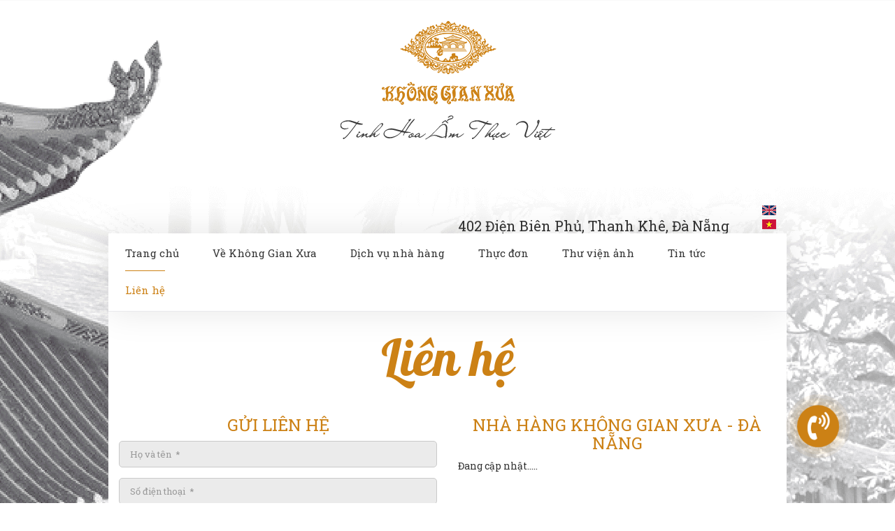

--- FILE ---
content_type: text/html; charset=UTF-8
request_url: http://khonggianxua.samdigroup.vn/lien-he
body_size: 3334
content:
<!DOCTYPE html>
<html lang="vi-vn">
<head>
<!-- Google Tag Manager -->
<script>(function(w,d,s,l,i){w[l]=w[l]||[];w[l].push({'gtm.start':
new Date().getTime(),event:'gtm.js'});var f=d.getElementsByTagName(s)[0],
j=d.createElement(s),dl=l!='dataLayer'?'&l='+l:'';j.async=true;j.src=
'https://www.googletagmanager.com/gtm.js?id='+i+dl;f.parentNode.insertBefore(j,f);
})(window,document,'script','dataLayer','GTM-5KM7Z6WQ');</script>
<!-- End Google Tag Manager -->
	    <title>Liên hệ</title>
    <base href="http://khonggianxua.samdigroup.vn/">
	<meta charset="utf-8">
	<meta name="description" content="" />
    <meta name="keywords" content="" />
    <meta property="og:url" content="http://khonggianxua.samdigroup.vn/lien-he" />
    <meta property="og:title" content="Liên hệ" />
    <meta property="og:description" content="" />
    <meta property="og:image" content="http://khonggianxua.samdigroup.vn/public/pages/images/share-fb.png" />
    <meta property="og:app_id" content="" />
	<meta name="viewport" content="initial-scale=1, width=device-width, maximum-scale=1, minimum-scale=1, user-scalable=no">
	<meta name="google-site-verification" content="V4Iktl1kAR5cTuUP9MveKl6y4SicdOsmmPjiL-GUtUM" />	
	<!-- Global site tag (gtag.js) - Google Analytics -->
	<script async src="https://www.googletagmanager.com/gtag/js?id=UA-113787301-1"></script>
	<script>
		window.dataLayer = window.dataLayer || [];
		function gtag(){dataLayer.push(arguments);}
		gtag('js', new Date());
		gtag('config', 'UA-113787301-1');
	</script>
	<!-- CSS -->
	<link rel="canonical" href="http://khonggianxua.samdigroup.vn/lien-he" />
	<link rel="stylesheet" type="text/css" href="/public/thanhtuan/css/bootstrap.css">
	<link rel="stylesheet" type="text/css" href="/public/thanhtuan/css/bootstrap-theme.css">
	<link rel="stylesheet" type="text/css" href="/public/thanhtuan/css/font-awesome.css">
	<link rel="stylesheet" type="text/css" href="/public/thanhtuan/slidebook/style.css" />
	<link rel="stylesheet" type="text/css" href="/public/thanhtuan/css/style.css">
	<link rel="shortcut icon" id="favicon" href="/public/thanhtuan/images/favicon.png">
	<link href="https://fonts.googleapis.com/css?family=Pattaya|Roboto+Slab:100,300,400,700&amp;subset=vietnamese" rel="stylesheet">
		<script type="text/javascript" src="/public/thanhtuan/js/jquery.1.10.2.min.js"></script>
</head>
<body>
<!-- Google Tag Manager (noscript) -->
<noscript><iframe src="https://www.googletagmanager.com/ns.html?id=GTM-5KM7Z6WQ"
height="0" width="0" style="display:none;visibility:hidden"></iframe></noscript>
<!-- End Google Tag Manager (noscript) -->
	<h1 class="hidden">Liên hệ</h1>
	<header class="header-container">
	<div class="container">
		<div class="logo">
			<a href="/"><img src="/public/thanhtuan/images/logo.png" alt="Không Gian Xưa"></a>
		</div>
	</div>
	<div class="container">
		<div class="col-md-6 col-sm-5 phone-header">
			<a class="phone" href="tel: "></a>
		</div>

		<div class="col-md-6 col-sm-7 contacts-header clearfix">
			<span><br>
			402 Điện Biên Phủ, Thanh Khê, Đà Nẵng</span>
			<div class="flag-icon">
				<a href="./en"><img src="/public/thanhtuan/images/english.png" alt=""></a>
				<a href="./vn"><img src="/public/thanhtuan/images/vietnam.png" alt=""></a>
			</div>
		</div>
	</div>
	
	<div class="clearfix header-menu">
		<div class="container mmenu-mobile">
			<!-- mmenu header -->
			<div class="open-menu hidden-lg hidden-md hidden-sm">
				<i class="menu-line"></i>
				<i class="menu-line"></i>
				<i class="menu-line"></i>
			</div>
			<div class="menu-header mmenu">
				<ul class="clearfix">
					<li><a  class="underline-from-center a-hover"  href="/">Trang chủ</a></li>
					<li><a  class="underline-from-center a-hover"  href="/gioi-thieu">Về Không Gian Xưa</a></li>
					<li><a  class="underline-from-center a-hover"  href="/dich-vu"> Dịch vụ nhà hàng </a></li>
					<li><a  class="underline-from-center a-hover"  href="/thuc-don"> Thực đơn </a></li>
					<li><a  class="underline-from-center a-hover"  href="/thu-vien-anh"> Thư viện ảnh </a></li>
					<li><a  class="underline-from-center a-hover"  href="/tin-tuc"> Tin tức </a></li>
					<li><a  class="underline-from-center a-hover active"  href="/lien-he">Liên hệ</a></li>
				</ul>
			</div>
		</div>
	</div>
</header>
	<main class="main-container main-other">
	<div class="container">
		<div class="clearfix contact">
			<div class="block-title"><h2>Liên hệ</h2></div>
			<div class="col-md-6 col-sm-6 col-sm-push-6 input-contact">
				<h3 class="contact-title">Nhà Hàng Không Gian Xưa - Đà Nẵng</h3>
				<p>
	Đang cập nhật.....</p>

			</div>

			<div class="col-md-6 col-sm-6 col-sm-pull-6 input-contact">
				<h3 class="contact-title"> Gửi liên hệ </h3>
				<form role="form" action="/lien-he" method="POST" enctype="multipart/form-data">
					<input type="hidden" name="_token" value = "2YpCwnczRvGRWOkhR5sAdkZ2LRSiTJCKK0PvZ6fe"/>
																
					
					
					
					<div class="form-group clearfix">
						<input type="text" class="form-control" name="txt_name" value="" placeholder=" Họ và tên  *">
					</div>
					<div class="form-group clearfix">
						<input type="text" class="form-control" name="txt_phone" value="" placeholder=" Số điện thoại  *">
					</div>
					<div class="form-group clearfix">
						<input type="text" class="form-control" name="txt_email" value="" placeholder=" Email ">
					</div>
					<div class="form-group clearfix">
						<input type="text" class="form-control" name="txt_address" value="" placeholder=" Địa chỉ ">
					</div>
					<div class="form-group clearfix">
						<textarea class="form-control" rows="5" name="txt_content" placeholder=" Nội dung "></textarea>
					</div>
					<div class="form-group clearfix">
						<img src="/public/upload/random_image.php" alt="Captcha">
						<input type="text" name="txt_captcha" class="form-control text-lowercase" placeholder=" Mã bảo mật ">
					</div>
					<div class="form-group clearfix">
						<button type="submit" class="btn-contact"> Gửi liên hệ </button>
					</div>
				</form>
							</div>
		</div>
	</div>
</main>

	<footer class="footer-container">
	<!-- <img class="img-responsive" src="images/bg-footer.png" alt=""> -->
	<div class="container">
		<div class="clearfix maps">
			<script type="text/javascript" src="http://maps.googleapis.com/maps/api/js?sensor=false&language=vi&key=AIzaSyDIcgayYKPPDnRhRPUdgsCi63XC3-VB12k"></script>
			<script type="text/javascript">
				var map;
				function initialize() {
				var myLatlng = new google.maps.LatLng(16.042045, 108.223075);
				var myOptions = {
				zoom: 15,
				center: myLatlng,
				draggable: true,
				scrollwheel: false,
				styles: [{"featureType": "water","elementType": "geometry","stylers": [{"color": "#e9e9e9"},{"lightness": 17}]},{"featureType": "landscape","elementType": "geometry","stylers": [{"color": "#f5f5f5"},{"lightness": 20}]},{"featureType": "road.highway","elementType": "geometry.fill","stylers": [{"color": "#ffffff"},{"lightness": 17}]},{"featureType": "road.highway","elementType": "geometry.stroke","stylers": [{"color": "#ffffff"},{"lightness": 29},{"weight": 0.2}]},{"featureType": "road.arterial","elementType": "geometry","stylers": [{"color": "#ffffff"},{"lightness": 18}]},{"featureType": "road.local","elementType": "geometry","stylers": [{"color": "#ffffff"},{"lightness": 16}]},{"featureType": "poi","elementType": "geometry","stylers": [{"color": "#f5f5f5"},{"lightness": 21}]},{"featureType": "poi.park","elementType": "geometry","stylers": [{"color": "#dedede"},{"lightness": 21}]},{"elementType": "labels.text.stroke","stylers": [{"visibility": "on"},{"color": "#ffffff"},{"lightness": 16}]},{"elementType": "labels.text.fill","stylers": [{"saturation": 36},{"color": "#333333"},{"lightness": 40}]},{"elementType": "labels.icon","stylers": [{"visibility": "off"}]},{"featureType": "transit","elementType": "geometry","stylers": [{"color": "#f2f2f2"},{"lightness": 19}]},{"featureType": "administrative","elementType": "geometry.fill","stylers": [{"color": "#fefefe"},{"lightness": 20}]},{"featureType": "administrative","elementType": "geometry.stroke","stylers": [{"color": "#fefefe"},{"lightness": 17},{"weight": 1.2}]}]
				};
				map = new google.maps.Map(document.getElementById("div_id"), myOptions);
				var text;
				text='<p class="map-content"><strong>Nhà Hàng Không Gian Xưa - Đà Nẵng</strong></br><strong>TEL: </strong><br><strong>ADD: 402 Điện Biên Phủ, Thanh Khê, Đà Nẵng</p>';
				var infowindow = new google.maps.InfoWindow(
					{ content: text,
						size: new google.maps.Size(100,50),
						position: myLatlng
					});
				infowindow.open(map);
				var image = '/public/thanhtuan/images/icon-maps.png';
				var marker = new google.maps.Marker({
				position: myLatlng,
				map: map,
				title:"Khong Gian Xua",
				icon: image,
				});
				google.maps.event.addListener(map, 'click', function(event){
				this.setOptions({scrollwheel:true});
				});
				google.maps.event.addListener(map, 'mouseover', function(event){
				this.setOptions({scrollwheel:false});
				});
				};
			</script>
			<body onLoad="initialize()">
				<div id="div_id" style="height:450px;"></div>
			</body>

			<div class="col-md-6 col-sm-12 col-xs-12 contact-left">
				<div class="frameT">
					<div class="frameTC">
						<div class="block-title"><h2> Bản đồ </h2></div>
						<div class="maps-contact">
							<a href="tel:"></a>
							<span>402 Điện Biên Phủ, Thanh Khê, Đà Nẵng</span>
						</div>
					</div>
				</div>
			</div>
		</div>
		<div class="btn-maps visible-xs">Xem bản đồ</div>
	</div>
	<div class="copyright">
		<span>Copyright 2017 Khong Gian Xua</span>
	</div>

	<div class="Call"><a href="tel:02363730777"></a></div>
</footer>	<!-- JS -->
	<script type="text/javascript" src="/public/thanhtuan/js/bootstrap.js"></script>
	<script type="text/javascript" src="/public/thanhtuan/js/style.js"></script>
		<script type="text/javascript">
		$('.btn-maps').hover(function(){
			$('.btn-maps').click(function() {
				if ($('.contact-left').hasClass("active")) {
					$('.contact-left').removeClass('active');
				}
				else {
					$('.contact-left').addClass('active');
				}
			});
		});
	</script>
	
</body>
</html>

--- FILE ---
content_type: text/css
request_url: http://khonggianxua.samdigroup.vn/public/thanhtuan/css/style.css
body_size: 4352
content:
.a-hover{text-decoration:none}.a-hover:hover{text-decoration:none;color:#cc8115;transition:.3s ease-in-out}.transition{-webkit-transition:.3s ease-in-out;-moz-transition:.3s ease-in-out;transition:.3s ease-in-out}.underline-from-center{-webkit-transform:translateZ(0);transform:translateZ(0);-webkit-backface-visibility:hidden;backface-visibility:hidden;-moz-osx-font-smoothing:grayscale;position:relative}.underline-from-center:before{content:"";position:absolute;left:50%;right:50%;top:0;background:#cc8115;height:1px;-webkit-transition-property:left right;transition-property:left right;-webkit-transition-duration:.3s;transition-duration:.3s;-webkit-transition-timing-function:ease-out;transition-timing-function:ease-out}.underline-from-center:hover:before,.underline-from-center.active:before{left:0;right:0}.zoom-hover figure a{overflow:hidden;display:block}.zoom-hover figure a:hover img{opacity:.4;-webkit-transform:scale(1.3);-moz-transform:scale(1.3);transform:scale(1.3)}.zoom-hover figure a img{opacity:1;-webkit-transition:.4s ease-in-out;-moz-transition:.4s ease-in-out;transition:.4s ease-in-out}.block-title{padding:0 0 20px}.block-title h1,.block-title h2,.block-title h3{font-family:'Pattaya',sans-serif;font-size:72px;margin:0;color:#cc8115;text-align:center;display:block}.box-shadow{-webkit-box-shadow:0 0 50px rgba(0,0,0,0.1);-moz-box-shadow:0 0 50px rgba(0,0,0,0.1);box-shadow:0 0 50px rgba(0,0,0,0.1)}.hover-shadow{-webkit-box-shadow:0 0 5px rgba(0,0,0,0.1);-moz-box-shadow:0 0 5px rgba(0,0,0,0.1);box-shadow:0 0 5px rgba(0,0,0,0.1)}.view-more{text-align:center}.view-more .btn-view-more{display:inline-block;text-transform:uppercase;font-weight:bold;text-decoration:none}.view-more .btn-view-more:hover{text-decoration:none;color:#cc8115;transition:.3s ease-in-out}.view-more .btn-view-more:hover{background:#fff}.mmenu-mobile .open-menu{position:absolute;right:15px;top:18px;width:40px;height:40px;z-index:999}.mmenu-mobile .open-menu .menu-line{position:absolute;display:block;height:2px;background:#cc8115;width:30px;left:5px;-webkit-transition:all .3s;transition:all .3s}.mmenu-mobile .open-menu .menu-line:nth-child(1){top:12px}.mmenu-mobile .open-menu .menu-line:nth-child(2){top:20px}.mmenu-mobile .open-menu .menu-line:nth-child(3){top:28px}.mmenu-mobile .active .menu-line:nth-child(1){top:20px;transform:rotate(45deg);transition:.3s ease-in-out}.mmenu-mobile .active .menu-line:nth-child(2){display:none;transition:.3s ease-in-out}.mmenu-mobile .active .menu-line:nth-child(3){top:20px;transform:rotate(-45deg);transition:.3s ease-in-out}@media (max-width:767px){.mmenu-mobile .mmenu{display:none}}.ellipsis{display:-webkit-box;-webkit-box-orient:vertical;overflow:hidden;text-overflow:ellipsis}.ellipsis-1{-webkit-line-clamp:1;display:-webkit-box;-webkit-box-orient:vertical;overflow:hidden;text-overflow:ellipsis}.ellipsis-2{-webkit-line-clamp:2;display:-webkit-box;-webkit-box-orient:vertical;overflow:hidden;text-overflow:ellipsis}.ellipsis-3{-webkit-line-clamp:3;display:-webkit-box;-webkit-box-orient:vertical;overflow:hidden;text-overflow:ellipsis}.ellipsis-4{-webkit-line-clamp:4;display:-webkit-box;-webkit-box-orient:vertical;overflow:hidden;text-overflow:ellipsis}.frameT{display:table;height:100%;width:100%;margin:0}.frameT .frameTC{padding:0;vertical-align:middle;display:table-cell;margin:0}.date-time{display:block;padding:10px 0;color:#999;font-size:12px}.date-time i{font-size:13px}.bg-gradient-left{background:#f7f7f7;background:-moz-linear-gradient(left, #f7f7f7 0, rgba(247,247,247,0) 100%);background:-webkit-gradient(left top, right top, color-stop(0, #f7f7f7), color-stop(100%, rgba(247,247,247,0)));background:-webkit-linear-gradient(left, #f7f7f7 0, rgba(247,247,247,0) 100%);background:-o-linear-gradient(left, #f7f7f7 0, rgba(247,247,247,0) 100%);background:-ms-linear-gradient(left, #f7f7f7 0, rgba(247,247,247,0) 100%);background:linear-gradient(to right, #f7f7f7 0, rgba(247,247,247,0) 100%);filter:progid:DXImageTransform.Microsoft.gradient(startColorstr='#f7f7f7', endColorstr='#f7f7f7', GradientType=1)}.bg-gradient-right{background:rgba(247,247,247,0);background:-moz-linear-gradient(left, rgba(247,247,247,0) 0, #f7f7f7 100%);background:-webkit-gradient(left top, right top, color-stop(0, rgba(247,247,247,0)), color-stop(100%, #f7f7f7));background:-webkit-linear-gradient(left, rgba(247,247,247,0) 0, #f7f7f7 100%);background:-o-linear-gradient(left, rgba(247,247,247,0) 0, #f7f7f7 100%);background:-ms-linear-gradient(left, rgba(247,247,247,0) 0, #f7f7f7 100%);background:linear-gradient(to right, rgba(247,247,247,0) 0, #f7f7f7 100%);filter:progid:DXImageTransform.Microsoft.gradient(startColorstr='#f7f7f7', endColorstr='#f7f7f7', GradientType=1)}.carousel-control{background:none !important;z-index:99;width:0}.carousel-control .glyphicon{width:40px;height:40px;background:rgba(0,0,0,0.4)}.carousel-control .glyphicon:before{font-size:16px;text-shadow:none;position:relative;top:-2px}.carousel-control .glyphicon-chevron-left{border-radius:3px;left:40px}.carousel-control .glyphicon-chevron-right{border-radius:3px;right:40px}@media (max-width:767px){.carousel-control .glyphicon:before{top:8px}}@media (max-width:767px){.carousel-indicators{display:none}}body{font-family:'Roboto Slab',serif;font-size:14px;padding:0;margin:0;background:url('../images/bg-main.png') top no-repeat}.header-container .logo{margin-top:30px;margin-bottom:90px;text-align:center}.header-container .logo a{display:inline-block}.header-container .phone-header{text-align:center}.header-container .phone-header .phone{font-family:'Pattaya',sans-serif;font-size:60px;line-height:60px;color:#cc8115;text-decoration:none}.header-container .phone-header .phone:hover{text-decoration:none;color:#cc8115;transition:.3s ease-in-out}.header-container .contacts-header span{font-size:20px;line-height:22px;float:left}.header-container .contacts-header .flag-icon{float:right}.header-container .contacts-header .flag-icon a{display:block}.header-container .menu-header{background:#fff;text-align:center;border-bottom:1px solid #e9e9ec;position:relative;-webkit-box-shadow:0 0 50px rgba(0,0,0,0.1);-moz-box-shadow:0 0 50px rgba(0,0,0,0.1);box-shadow:0 0 50px rgba(0,0,0,0.1)}.header-container .menu-header ul{padding:0;margin:0;display:inline-block}.header-container .menu-header ul li{list-style:none;float:left}.header-container .menu-header ul li a{display:block;font-size:15px;margin:0 24px;line-height:50px;padding-top:3px;color:#333;text-decoration:none}.header-container .menu-header ul li a:hover{text-decoration:none;color:#cc8115;transition:.3s ease-in-out}.header-container .menu-header ul li a.active{color:#cc8115}.header-container .header-animate{transform:translateY(-100%)}.header-container .header-fixed{position:fixed;width:100%;z-index:990;top:0;transform:translateY(0);-webkit-transition:.3s ease-in-out;-moz-transition:.3s ease-in-out;transition:.3s ease-in-out}.header-container .header-fixed .open-menu{top:0;-webkit-transition:.3s ease-in-out;-moz-transition:.3s ease-in-out;transition:.3s ease-in-out}.main-container .about{min-height:500px;position:relative;text-align:justify;-moz-text-align-last:center;text-align-last:center;background:#fff url('../images/bg-1.png') left no-repeat;background-size:cover;-webkit-box-shadow:0 0 50px rgba(0,0,0,0.1);-moz-box-shadow:0 0 50px rgba(0,0,0,0.1);box-shadow:0 0 50px rgba(0,0,0,0.1)}.main-container .about .about-content{position:absolute;height:100%;right:0}.main-container .about .about-content span{font-weight:bold;padding-bottom:20px;display:block}.main-container .about .about-content .view-more .btn-view-more{color:#cc8115}.main-container .services{position:relative;min-height:450px;text-align:justify;-moz-text-align-last:center;text-align-last:center;background:#fff url('../images/bg-2.png') left no-repeat;background-size:cover;-webkit-box-shadow:0 0 50px rgba(0,0,0,0.1);-moz-box-shadow:0 0 50px rgba(0,0,0,0.1);box-shadow:0 0 50px rgba(0,0,0,0.1)}.main-container .services .services-content{position:absolute;height:100%}.main-container .services .services-content ul{padding:0;margin:0;display:inline-block}.main-container .services .services-content ul li{list-style:none;float:left;padding:0 15px}.main-container .services .services-content ul li a{text-transform:uppercase;color:#cc8115;font-weight:bold;text-decoration:none}.main-container .services .services-content ul li a:hover{text-decoration:none;color:#cc8115;transition:.3s ease-in-out}.main-container .services .services-content ul li a:hover{color:#333;-webkit-transition:.3s ease-in-out;-moz-transition:.3s ease-in-out;transition:.3s ease-in-out}.main-container .services .services-content ul li a:after{content:'/';right:-15px;position:relative}.main-container .services .services-content ul li:last-child a:after{display:none}.main-container .diner{overflow:hidden;position:relative;min-height:450px;text-align:justify;-moz-text-align-last:center;text-align-last:center;background:#fff url('../images/bg-3.png') left no-repeat;background-size:cover;-webkit-box-shadow:0 0 50px rgba(0,0,0,0.1);-moz-box-shadow:0 0 50px rgba(0,0,0,0.1);box-shadow:0 0 50px rgba(0,0,0,0.1)}.main-container .diner .dinner-content{position:absolute;height:100%;right:0}.main-container .diner .dinner-content .block-title h2{font-size:60px}.main-container .diner .dinner-img{position:absolute;height:100%;left:0}.main-container .menu{background:#fff;padding:30px 15px;-webkit-box-shadow:0 0 50px rgba(0,0,0,0.1);-moz-box-shadow:0 0 50px rgba(0,0,0,0.1);box-shadow:0 0 50px rgba(0,0,0,0.1)}.main-container .menu .menu-content{text-align:center}.main-container .menu .menu-content .block-title{padding-bottom:10px}.main-container .menu .menu-content ul{padding:0;margin:0;display:inline-block}.main-container .menu .menu-content ul li{list-style:none;float:left;padding:0 15px}.main-container .menu .menu-content ul li a{text-transform:uppercase;color:#cc8115;font-weight:bold;text-decoration:none}.main-container .menu .menu-content ul li a:hover{text-decoration:none;color:#cc8115;transition:.3s ease-in-out}.main-container .menu .menu-content ul li a:hover{color:#333;-webkit-transition:.3s ease-in-out;-moz-transition:.3s ease-in-out;transition:.3s ease-in-out}.main-container .menu .menu-content ul li a:after{content:'/';right:-15px;position:relative}.main-container .menu .menu-content ul li:last-child a:after{display:none}.main-container .offer{text-align:center;-webkit-box-shadow:0 0 50px rgba(0,0,0,0.1);-moz-box-shadow:0 0 50px rgba(0,0,0,0.1);box-shadow:0 0 50px rgba(0,0,0,0.1)}.main-container .offer .slide-offer{position:relative}.main-container .offer .slide-offer .offer-right{position:absolute;height:100%;top:0;right:0;background:rgba(247,247,247,0);background:-moz-linear-gradient(left, rgba(247,247,247,0) 0, #f7f7f7 100%);background:-webkit-gradient(left top, right top, color-stop(0, rgba(247,247,247,0)), color-stop(100%, #f7f7f7));background:-webkit-linear-gradient(left, rgba(247,247,247,0) 0, #f7f7f7 100%);background:-o-linear-gradient(left, rgba(247,247,247,0) 0, #f7f7f7 100%);background:-ms-linear-gradient(left, rgba(247,247,247,0) 0, #f7f7f7 100%);background:linear-gradient(to right, rgba(247,247,247,0) 0, #f7f7f7 100%);filter:progid:DXImageTransform.Microsoft.gradient(startColorstr='#f7f7f7', endColorstr='#f7f7f7', GradientType=1)}.main-container .offer .slide-offer .offer-right .block-title{padding:0}.main-container .offer .slide-offer .offer-right .offer-contact a{font-size:48px;font-weight:lighter;display:inline-block;color:#333;text-decoration:none}.main-container .offer .slide-offer .offer-right .offer-contact a:hover{text-decoration:none;color:#cc8115;transition:.3s ease-in-out}.footer-container{position:relative;padding-bottom:400px;background:url('../images/bg-footer.png') no-repeat;background-size:cover}.footer-container .maps{position:relative;text-align:center;-webkit-box-shadow:0 0 50px rgba(0,0,0,0.1);-moz-box-shadow:0 0 50px rgba(0,0,0,0.1);box-shadow:0 0 50px rgba(0,0,0,0.1)}.footer-container .maps .block-title{padding:0}.footer-container .maps .contact-left{position:absolute;top:0;left:0;height:100%;background:#f7f7f7;background:-moz-linear-gradient(left, #f7f7f7 0, rgba(247,247,247,0) 100%);background:-webkit-gradient(left top, right top, color-stop(0, #f7f7f7), color-stop(100%, rgba(247,247,247,0)));background:-webkit-linear-gradient(left, #f7f7f7 0, rgba(247,247,247,0) 100%);background:-o-linear-gradient(left, #f7f7f7 0, rgba(247,247,247,0) 100%);background:-ms-linear-gradient(left, #f7f7f7 0, rgba(247,247,247,0) 100%);background:linear-gradient(to right, #f7f7f7 0, rgba(247,247,247,0) 100%);filter:progid:DXImageTransform.Microsoft.gradient(startColorstr='#f7f7f7', endColorstr='#f7f7f7', GradientType=1)}.footer-container .maps .maps-contact{font-weight:lighter}.footer-container .maps .maps-contact a{font-size:48px;display:block;color:#333;font-weight:lighter;text-decoration:none}.footer-container .maps .maps-contact a:hover{text-decoration:none;color:#cc8115;transition:.3s ease-in-out}.footer-container .maps .maps-contact span{font-size:22px;font-weight:lighter}.footer-container .maps #div_id>div{top:30px !important;left:180px !important}.footer-container .maps #div_id>div .gmnoprint{display:none}.footer-container .copyright{position:absolute;bottom:0;width:100%;text-align:center;line-height:46px;font-weight:lighter}.footer-container .Call{position:fixed;right:80px;bottom:80px;z-index:999;width:60px;height:60px;margin:0 auto;border-radius:50%;animation:play 1.5s ease infinite;-webkit-backface-visibility:hidden;-moz-backface-visibility:hidden;-ms-backface-visibility:hidden;backface-visibility:hidden}.footer-container .Call a{width:100%;height:100%;position:absolute;border-radius:50%;z-index:999999}.footer-container .Call:after{color:#fff;background:#cc8115;background-size:100% 100%;content:"\f2a0";font:normal normal normal 40px/1 FontAwesome;text-align:center;width:60px;height:60px;padding:10px 0;margin:0 auto;position:absolute;border-radius:50%;z-index:99999 !important}.footer-container .Call:hover{animation:none;transform:scale(1.2);transition:.5s}@keyframes play{0%{transform:scale(1)}15%{box-shadow:0 0 0 20px rgba(204,129,21,0.2)}25%{box-shadow:0 0 0 20px rgba(204,129,21,0.2),0 0 0 40px rgba(204,129,21,0.2)}30%{transform:scale(1.2)}50%{box-shadow:0 0 0 20px rgba(204,129,21,0.2),0 0 0 40px rgba(204,129,21,0.2),0 0 0 60px rgba(204,129,21,0.2)}80%{transform:scale(1)}}.main-other .about-us{background:#fff;padding:30px 0;-webkit-box-shadow:0 0 50px rgba(0,0,0,0.1);-moz-box-shadow:0 0 50px rgba(0,0,0,0.1);box-shadow:0 0 50px rgba(0,0,0,0.1)}.main-other .about-video{padding:30px 0;background:#fff;-webkit-box-shadow:0 0 50px rgba(0,0,0,0.1);-moz-box-shadow:0 0 50px rgba(0,0,0,0.1);box-shadow:0 0 50px rgba(0,0,0,0.1)}.main-other .about-video .video-content .block-title{margin:0;padding:0}.main-other .about-video .video-content h3{font-size:14px;text-align:center;margin:0}.main-other .about-video .carousel{margin-top:30px}.main-other .about-video .carousel-control .glyphicon-chevron-left{left:30px}.main-other .about-video .carousel-control .glyphicon-chevron-right{right:30px}.main-other .about-video .box-video{padding:0 70px}.main-other .service{background:#fff;padding:30px 0;-webkit-box-shadow:0 0 50px rgba(0,0,0,0.1);-moz-box-shadow:0 0 50px rgba(0,0,0,0.1);box-shadow:0 0 50px rgba(0,0,0,0.1)}.main-other .service .service-content h3{font-size:14px;text-align:center;font-weight:bold;margin-top:0}.main-other .block-menu{position:relative;min-height:450px;text-align:justify;-moz-text-align-last:center;text-align-last:center;background:#fff url('../images/bg-3-1.png') left no-repeat;background-size:cover;-webkit-box-shadow:0 0 50px rgba(0,0,0,0.1);-moz-box-shadow:0 0 50px rgba(0,0,0,0.1);box-shadow:0 0 50px rgba(0,0,0,0.1)}.main-other .block-menu .box-menu{position:absolute;height:100%}.main-other .block-menu .box-menu .block-title h2{font-size:60px}.main-other .block-menu .box-menu h3{font-size:24px;text-transform:uppercase;margin:0}.main-other .block-menu .box-menu.right{right:0}.main-other .block-menu:nth-child(2){background:#fff url('../images/bg-2.png') left no-repeat;background-size:cover}.main-other .block-menu:nth-child(3){background:#fff url('../images/bg-3.png') left no-repeat;background-size:cover}.main-other .block-menu:nth-child(4){background:#fff url('../images/bg-2.png') left no-repeat;background-size:cover}.main-other .block-menu:nth-child(5){background:#fff url('../images/bg-3.png') left no-repeat;background-size:cover}.main-other .gallery-container .gallery{padding:30px 0;background:#fff}.main-other .gallery-container .gallery .gallery-content h3{margin:0;font-size:14px;font-weight:bold;text-align:center;padding-bottom:30px}.main-other .gallery-container .gallery .gallery-content .box-gallery{padding:0;padding-right:1px;padding-bottom:1px}.main-other .gallery-container .item-video{padding-top:30px}.main-other .gallery-container .item-video:hover figure{-webkit-box-shadow:0 0 5px rgba(0,0,0,0.1);-moz-box-shadow:0 0 5px rgba(0,0,0,0.1);box-shadow:0 0 5px rgba(0,0,0,0.1)}.main-other .news{padding:30px 0;background:#fff}.main-other .news .box-news{padding-bottom:15px}.main-other .news .box-news .news-content a{color:#333;margin-bottom:10px;display:inline-block;text-transform:uppercase;text-decoration:none}.main-other .news .box-news .news-content a:hover{text-decoration:none;color:#cc8115;transition:.3s ease-in-out}.main-other .news .box-news .news-content .date-time{border-top:1px solid #f1f1f1}.main-other .news .box-news .news-content p{color:#777}.main-other .news-detail{padding:10px 0 30px 0;background:#fff}.main-other .news-detail .news-detail-content .news-breadcrumb ul{padding:0;margin:0}.main-other .news-detail .news-detail-content .news-breadcrumb ul li{padding:0;list-style:none;float:left}.main-other .news-detail .news-detail-content .news-breadcrumb ul li a{color:#777;padding:0 10px;position:relative}.main-other .news-detail .news-detail-content .news-breadcrumb ul li a:after{content:'/';position:absolute;right:-4px}.main-other .news-detail .news-detail-content .news-breadcrumb ul li:first-child a{padding-left:0}.main-other .news-detail .news-detail-content .news-breadcrumb ul li:last-child a:after{display:none}.main-other .news-detail .news-detail-content h2,.main-other .news-detail .news-detail-content h3,.main-other .news-detail .news-detail-content h4{font-size:24px;text-transform:uppercase;color:#cc8115;border-bottom:1px solid #f1f1f1;margin:0;padding:20px 0}.main-other .news-detail .news-detail-content .news-more{padding-top:15px}.main-other .news-detail .news-detail-content .news-more .more-content{-webkit-line-clamp:3;display:-webkit-box;-webkit-box-orient:vertical;overflow:hidden;text-overflow:ellipsis}.main-other .contact{background:#fff;padding:30px 0}.main-other .contact .input-contact .contact-title{text-transform:uppercase;color:#cc8115;text-align:center;font-size:24px}.main-other .contact .input-contact form .form-group input{height:38px;font-size:13px;background:#ebebeb;border:1px solid #cacaca;box-shadow:none;color:#777;border-radius:5px}.main-other .contact .input-contact form .form-group textarea{background:#ebebeb;border:1px solid #cacaca;color:#777;box-shadow:none;font-size:13px}.main-other .contact .input-contact form .form-group .btn-contact{width:100%;text-align:center;text-transform:uppercase;font-size:16px;line-height:40px;background:#cc8115;border:none;border-radius:3px;color:#fff}.main-other .contact .input-contact form .form-group .btn-contact:hover{background:#9e6410;-webkit-transition:.3s ease-in-out;-moz-transition:.3s ease-in-out;transition:.3s ease-in-out}.main-other .contact .input-contact form .form-group img{padding:4px 0;background:#000;border-radius:5px;overflow:hidden}.main-other .contact .input-contact form .form-group:nth-last-child(2) input{float:right;width:calc(100% - 115px)}@media (max-width:1199px){.header-container .menu-header ul li a{margin:0 22px}.Call{right:60px !important;bottom:60px !important;width:46px !important;height:46px !important}.Call:after{font:normal normal normal 24px/1 FontAwesome !important;width:46px !important;height:46px !important}}@media (max-width:991px){.header-container .phone-header{text-align:left;padding-left:0}.header-container .phone-header .phone{font-size:48px}.header-container .contacts-header{padding-right:0}.header-container .menu-header ul li a{margin:0 6px}.main-container .about-content{background:rgba(255,255,255,0.8)}.main-container .services-content{background:rgba(255,255,255,0.8)}.main-container .dinner-content{background:rgba(255,255,255,0.8)}.main-container .offer-right{background:rgba(255,255,255,0.8) !important}.main-container .offer-right .frameT{width:100%}.main-container .box-menu{background:rgba(255,255,255,0.8) !important}.footer-container .contact-left{background:rgba(255,255,255,0.8) !important}.footer-container .contact-left .frameT{width:100%}.about-video .video-content .box-video{padding:0}}@media (max-width:767px){.header-container .logo{margin-bottom:30px}.contacts-header{padding-left:0;padding-bottom:30px}.mmenu ul li{width:100%}.footer-container{padding-bottom:100px}.footer-container .maps{overflow:hidden}.footer-container .maps #div_id>div{top:0 !important;left:0 !important}.footer-container .contact-left.active{left:150%;-webkit-transition:.3s ease-in-out;-moz-transition:.3s ease-in-out;transition:.3s ease-in-out}.footer-container .contact-left{left:0;-webkit-transition:.3s ease-in-out;-moz-transition:.3s ease-in-out;transition:.3s ease-in-out}.footer-container .btn-maps{cursor:pointer;float:right;top:-65px;right:10px;z-index:1;position:relative;padding:10px 15px;background:#cc8115;margin-top:15px}.news .box-news{padding-bottom:30px}.news-more{padding-top:30px !important}}@media (max-width:479px){.about-video .video-content .box-video .item-video{width:100%;padding-bottom:30px}.gallery-container .gallery .gallery-content .box-gallery{width:100%}.gallery-container .item-video{padding-bottom:0 !important}.header-container .contacts-header .flag-icon{position:absolute;top:-55px;right:0}}

--- FILE ---
content_type: application/javascript
request_url: http://khonggianxua.samdigroup.vn/public/thanhtuan/js/style.js
body_size: 415
content:
// Openmenu Mobile
$(".open-menu").hover(function(){
	$(this).find("i").css("cursor","pointer");
	})
	$(".open-menu").click(function(){
		if($(this).hasClass("active")) {
			$(this).removeClass('active');
			var parent = $(this).parent(".mmenu-mobile");
			parent.find(".mmenu").stop().slideUp("medium");
		} else {
	$(this).addClass('active');
		var parent = $(this).parent(".mmenu-mobile");
		parent.find(".mmenu").stop().slideDown("medium");
	}
});

// Open List
$(".title-list-pr").hover(function(){
	$(this).find("div").css("cursor","pointer");
	})
	$(".title-list-pr").click(function(){
		if($(this).hasClass("active")) {
			$(this).removeClass('active');
			var parent = $(this).parent(".wrap-left");
			parent.find(".list-left").stop().slideUp("medium");
		} else {
	$(this).addClass('active');
		var parent = $(this).parent(".wrap-left");
		parent.find(".list-left").stop().slideDown("medium");
	}
});

// Header Fixed
$(window).scroll(function() {
	if ($(this).scrollTop() > 408){
		$('.header-menu').addClass('header-animate');
	} else {
		$('.header-menu').removeClass('header-animate');
	}
	if ($(this).scrollTop() > 410){
		$('.header-menu').addClass('header-fixed');
	} else {
		$('.header-menu').removeClass('header-fixed');
	}
});